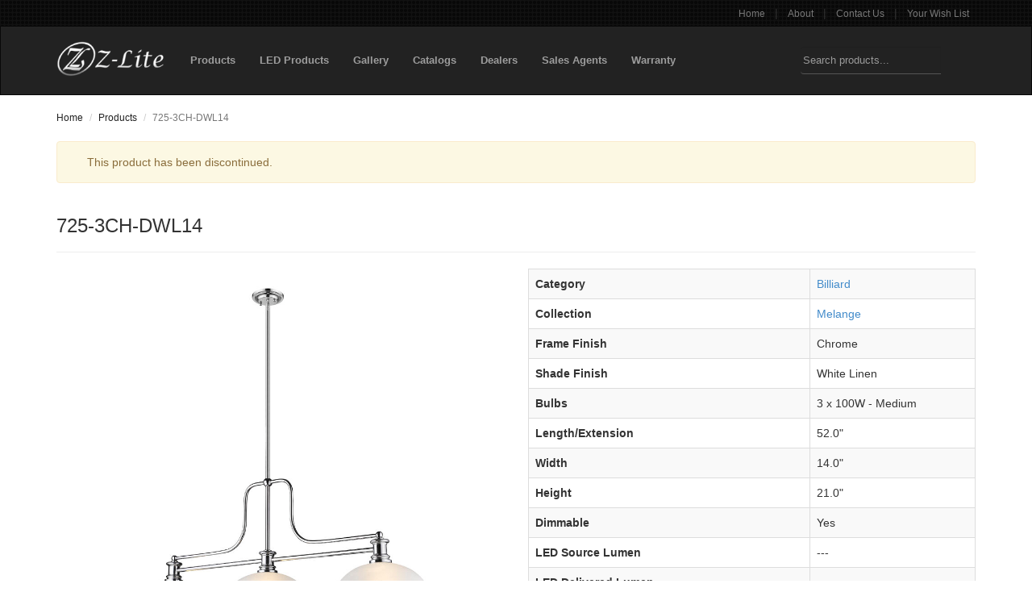

--- FILE ---
content_type: text/html; charset=utf-8
request_url: https://www.z-lite.com/products/725-3CH-DWL14/
body_size: 3711
content:


<!DOCTYPE html>

<html>
    <head>
        <meta charset="utf-8">
        <meta http-equiv="X-UA-Compatible" content="IE=edge">
        <meta name="viewport" content="width=device-width, initial-scale=1">

        <meta name="description" content="Since 1987, Z-Lite has been creating a beautiful array of quality interior and exterior residential lighting to enhance your space.">
        <meta name="keywords" content="zlite, z-lite, lighting, chandeliers, lamps, billiard, billiard lighting">

        <title>725-3CH-DWL14 | Z-Lite</title>

        <link rel="shortcut icon" href="https://zlite-web.s3.amazonaws.com/favicon.92ebfa1abe5b.ico" type="image/x-icon" />
        <link rel="stylesheet" type="text/css" href="https://cdnjs.cloudflare.com/ajax/libs/font-awesome/7.0.1/css/all.min.css" />
        <link rel="stylesheet" type="text/css" href="https://zlite-web.s3.amazonaws.com/styles/styles.min.aae66e8db6dd.css"/>

        
        
    </head>

   <body>
        <div class="content-wrapper">
            <div class="main-sub-navbar hidden-print">
                <div class="container">
                    <ul class="sub-nav pull-right">
                        <li><a href="/landing/">Home</a></li> |
                        <li><a href="/landing/about/">About</a></li> |
                        <li><a href="/landing/contact/">Contact Us</a></li> |
                        <li><a href="/wish-list/">Your Wish List</a></li>
                    </ul>
                </div>
            </div>

            <nav class="navbar navbar-inverse main-navbar hidden-print" role="navigation">
                <div class="container">
                    <div class="navbar-header">
                        <a href="/landing/" class="navbar-brand">
                            <img src="https://zlite-web.s3.amazonaws.com/images/logo.9b79206080d4.png" alt="Z-lite" />
                        </a>
                        <button type="button" class="navbar-toggle" data-toggle="collapse" data-target="#main-navbar-collapse">
                            <span class="sr-only">Toggle navigation</span>
                            <span class="icon-bar"></span>
                            <span class="icon-bar"></span>
                            <span class="icon-bar"></span>
                        </button>
                    </div>

                    <div class="collapse navbar-collapse" id="main-navbar-collapse">
                        <ul class="nav navbar-nav">
                            <li class="dropdown"><a href="/products/">Products</a></li>
                            <li class="dropdown"><a href="/products/?led=1">LED Products</a></li>
                            <li><a href="/gallery/">Gallery</a></li>
                            <li><a href="/catalogs/">Catalogs</a></li>
                            <li><a href="/dealers/">Dealers</a></li>
                            <li><a href="/sales-agents/">Sales Agents</a></li>
                            <li><a href="https://zlite-web.s3.amazonaws.com/warranty.pdf" target="_blank">Warranty</a></li>
                        </ul>
                        <form method="GET" action="/products/search/" class="navbar-form navbar-right main-navbar-search" role="search">
                            <div class="input-group">
                                <input name="query" type="text" minlength="3" required="true" placeholder="Search products..." class="form-control"/>

                                <div class="input-group-btn">
                                    <button type="submit" class="btn btn-default"><i class="fa fa-search"></i></button>
                                </div>
                            </div>
                        </form>
                    </div>
                </div>
            </nav>

            
    <div class="container">
        <ol class="breadcrumb">
            <li class="breadcrumb-item"><a href="/landing/">Home</a></li>
            <li class="breadcrumb-item"><a href="/products/">Products</a></li>
            <li class="breadcrumb-item active">725-3CH-DWL14</li>
        </ol>

        
        <div class="alert alert-warning"><i class="fa fa-exclamation-circle"></i> This product has been discontinued.</div>
        

        <div class="page-header">
            
            <h3>
                725-3CH-DWL14
                
                
            </h3>
        </div>

        <div class="row product-row">
            <div class="col-sm-6">
                <div class="product-image-slider">
                    <ul>
                        <li data-thumb="https://zlite-web.s3.amazonaws.com/products/images/small/725-3CH-DWL14.jpg">
                            <div class="product-image-container">
                                <a href="https://zlite-web.s3.amazonaws.com/products/images/large/725-3CH-DWL14.jpg" target="_blank">
                                        <img alt="725-3CH-DWL14" src="https://zlite-web.s3.amazonaws.com/products/images/large/725-3CH-DWL14.jpg"/>
                                </a>
                            </div>
                        </li>
                        
                            <li data-thumb="https://zlite-web.s3.amazonaws.com/product-images/images/small/725-3CH-DWL14_AT_4.jpg">
                                <div class="product-image-container">
                                    <a href="https://zlite-web.s3.amazonaws.com/product-images/images/large/725-3CH-DWL14_AT_4.jpg" target="_blank">
                                        <img alt="725-3CH-DWL14" src="https://zlite-web.s3.amazonaws.com/product-images/images/large/725-3CH-DWL14_AT_4.jpg" />
                                    </a>
                                </div>
                            </li>
                        
                            <li data-thumb="https://zlite-web.s3.amazonaws.com/product-images/images/small/725-3CH-DWL14_AT_5.jpg">
                                <div class="product-image-container">
                                    <a href="https://zlite-web.s3.amazonaws.com/product-images/images/large/725-3CH-DWL14_AT_5.jpg" target="_blank">
                                        <img alt="725-3CH-DWL14" src="https://zlite-web.s3.amazonaws.com/product-images/images/large/725-3CH-DWL14_AT_5.jpg" />
                                    </a>
                                </div>
                            </li>
                        
                            <li data-thumb="https://zlite-web.s3.amazonaws.com/product-images/images/small/725-3CH-DWL14_AT_6.jpg">
                                <div class="product-image-container">
                                    <a href="https://zlite-web.s3.amazonaws.com/product-images/images/large/725-3CH-DWL14_AT_6.jpg" target="_blank">
                                        <img alt="725-3CH-DWL14" src="https://zlite-web.s3.amazonaws.com/product-images/images/large/725-3CH-DWL14_AT_6.jpg" />
                                    </a>
                                </div>
                            </li>
                        
                            <li data-thumb="https://zlite-web.s3.amazonaws.com/product-images/images/small/725-3CH-DWL14_NL_7.jpg">
                                <div class="product-image-container">
                                    <a href="https://zlite-web.s3.amazonaws.com/product-images/images/large/725-3CH-DWL14_NL_7.jpg" target="_blank">
                                        <img alt="725-3CH-DWL14" src="https://zlite-web.s3.amazonaws.com/product-images/images/large/725-3CH-DWL14_NL_7.jpg" />
                                    </a>
                                </div>
                            </li>
                        
                    </ul>
                </div>
            </div>
            <div class="col-sm-6">
                <div class="table-responsive">
                    <table class="table table-striped table-bordered">
                        <tbody>
                            <tr>
                                <th>Category</th>
                                <td><a href="/products/?category=25">Billiard</a></td>
                            </tr>
                            
                            <tr>
                                <th>Collection</th>
                                <td><a href="/products/?collection=417">Melange</a></td>
                            </tr>
                            
                            
                            <tr>
                                <th>Frame Finish</th>
                                <td>Chrome</td>
                            </tr>
                            
                            
                            <tr>
                                <th>Shade Finish</th>
                                <td>White Linen</td>
                            </tr>
                            
                            
                            <tr>
                                <th>Bulbs</th>
                                <td>3 x 100W - Medium
</td>
                            
                            
                            <tr>
                                <th>Length/Extension</th>
                                <td>52.0&quot;</td>
                            </tr>
                            
                            
                            <tr>
                                <th>Width</th>
                                <td>14.0&quot;</td>
                            </tr>
                            
                            
                            <tr>
                                <th>Height</th>
                                <td>21.0&quot;</td>
                            </tr>
                            
                            
                            <tr>
                                <th>Dimmable</th>
                                <td>Yes</td>
                            </tr>
                            
                            
                                <tr>
                                    <th>LED Source Lumen</th>
                                    <td>---</td>
                                </tr>
                            
                            
                                <tr>
                                    <th>LED Delivered Lumen</th>
                                    <td>---</td>
                                </tr>
                            
                            
                                <tr>
                                    <th>LED Color Temperature</th>
                                    <td>---</td>
                                </tr>
                            
                            
                                <tr>
                                    <th>LED Color Rendering Index (CRI)</th>
                                    <td>---</td>
                                </tr>
                            
                            
                                <tr>
                                    <th>Vanity/Sconce Dual Mount</th>
                                    <td>---</td>
                                </tr>
                            
                            
                                <tr>
                                    <th>Sloped Ceiling Compatible</th>
                                    <td>Yes</td>
                                </tr>
                            
                            
                                <tr>
                                    <th>Canopy Dimensions</th>
                                    <td>5.3&quot;L x 5.3&quot;W</td>
                                </tr>
                            
                            
                                <tr>
                                    <th>Backplate Dimensions</th>
                                    <td>---</td>
                                </tr>
                            
                        </tbody>
                    </table>
                </div>
                <p class="link-nav">
                    
                        <span><a href="https://zlite-web.s3.amazonaws.com/products/instructions/725-3CH-DWL14.pdf">Download Instructions</a></span>
                    
                    
                    
                        <span><a href="https://zlite-web.s3.amazonaws.com/products/spec_sheets/725-3CH-DWL14.pdf">Download Spec Sheet</a></span>
                    
                    
                </p>
            </div>
        </div>

        
            <div class="row product-row">
                <div class="col-sm-12">
                    <p class="text-muted">Brightly hued, this three-light ceiling light is full of clean lines. Light and crisp, the smooth edges and features are complete in a chrome finish.</p>
                </div>
            </div>
        

        

        
            <h4>More from the Melange Collection</h4>
            <hr>
            


    
        <div class="row tile-row">
            
                <div class="col-sm-3">
                    <div class="item-tile">
    <a href="/products/725-3MB-MSG/">
        <div class="tile-image-container">
            <img alt="725-3MB-MSG" src="https://zlite-web.s3.amazonaws.com/products/images/small/725-3MB-MSG.jpg" />
        </div>
        <h5>725-3MB-MSG</h5>
    </a>
</div>

                </div>

                
            
                <div class="col-sm-3">
                    <div class="item-tile">
    <a href="/products/725P12-MB/">
        <div class="tile-image-container">
            <img alt="725P12-MB" src="https://zlite-web.s3.amazonaws.com/products/images/small/725P12-MB.jpg" />
        </div>
        <h5>725P12-MB</h5>
    </a>
</div>

                </div>

                
            
                <div class="col-sm-3">
                    <div class="item-tile">
    <a href="/products/725-3HBR-D12BRZ+HBR/">
        <div class="tile-image-container">
            <img alt="725-3HBR-D12BRZ+HBR" src="https://zlite-web.s3.amazonaws.com/products/images/small/725-3HBR-D12BRZHBR.jpg" />
        </div>
        <h5>725-3HBR-D12BRZ+HBR</h5>
    </a>
</div>

                </div>

                
            
                <div class="col-sm-3">
                    <div class="item-tile">
    <a href="/products/725P12-CH/">
        <div class="tile-image-container">
            <img alt="725P12-CH" src="https://zlite-web.s3.amazonaws.com/products/images/small/725P12-CH.jpg" />
        </div>
        <h5>725P12-CH</h5>
    </a>
</div>

                </div>

                
                    </div>
                    <div class="row tile-row">
                
            
                <div class="col-sm-3">
                    <div class="item-tile">
    <a href="/products/725-3BN-MMB/">
        <div class="tile-image-container">
            <img alt="725-3BN-MMB" src="https://zlite-web.s3.amazonaws.com/products/images/small/725-3BN-MMB.jpg" />
        </div>
        <h5>725-3BN-MMB</h5>
    </a>
</div>

                </div>

                
            
                <div class="col-sm-3">
                    <div class="item-tile">
    <a href="/products/725-3MB-RB15/">
        <div class="tile-image-container">
            <img alt="725-3MB-RB15" src="https://zlite-web.s3.amazonaws.com/products/images/small/725-3MB-RB15.jpg" />
        </div>
        <h5>725-3MB-RB15</h5>
    </a>
</div>

                </div>

                
            
                <div class="col-sm-3">
                    <div class="item-tile">
    <a href="/products/725MP-MB+BN/">
        <div class="tile-image-container">
            <img alt="725MP-MB+BN" src="https://zlite-web.s3.amazonaws.com/products/images/small/725MP-MBBN.jpg" />
        </div>
        <h5>725MP-MB+BN</h5>
    </a>
</div>

                </div>

                
            
                <div class="col-sm-3">
                    <div class="item-tile">
    <a href="/products/725MP-MB/">
        <div class="tile-image-container">
            <img alt="725MP-MB" src="https://zlite-web.s3.amazonaws.com/products/images/small/725MP-MB.jpg" />
        </div>
        <h5>725MP-MB</h5>
    </a>
</div>

                </div>

                
            
        </div>
    

    


            <a href="/products/?collection=417">See the Melange Collection</a>
        
    </div>


            <div class="push"></div>
        </div>

        <footer class="main-footer hidden-print">
            <div class="main-footer-top">
                <div class="container">
                    <div class="row">
                        <div class="col-sm-6">
                            <ul class="sub-nav">
                                <li><a href="/landing/">Home</a></li> |
                                <li><a href="/landing/about/">About</a></li> |
                                <li><a href="/landing/contact/">Contact Us</a></li> |
                                <li><a href="/wish-list/">Your Wish List</a></li>
                            </ul>
                        </div>
                        <div class="col-sm-6">
                            <div class="main-footer-social navbar-right">
                                <a href="https://ca.pinterest.com/zliteinc/"><i class="fa-brands fa-pinterest"></i></a>
<a href="https://www.facebook.com/ZliteInc/"><i class="fa-brands fa-facebook"></i></a>
<a href="https://x.com/ZliteInc"><i class="fa-brands fa-x-twitter"></i></a>
<a href="https://www.instagram.com/zliteinc/"><i class="fa-brands fa-instagram"></i></a>
<a href="https://www.linkedin.com/company/zliteinc/"><i class="fa-brands fa-linkedin"></i></a>
<a href="https://www.youtube.com/@zliteinc"><i class="fa-brands fa-youtube"></i></a>
                            </div>
                        </div>
                    </div>
                </div>
            </div>

            <div class="main-footer-bottom">
                &copy; 2026 Z-Lite Inc.
            </div>
        </footer>

        <script src="https://code.jquery.com/jquery-2.2.4.min.js" integrity="sha256-BbhdlvQf/xTY9gja0Dq3HiwQF8LaCRTXxZKRutelT44=" crossorigin="anonymous"></script>
        <script src="https://zlite-web.s3.amazonaws.com/scripts/bootstrap.min.98ba640594b5.js"></script>

        
    <script type="text/javascript">
        (function(i,s,o,g,r,a,m){i['GoogleAnalyticsObject']=r;i[r]=i[r]||function(){
            (i[r].q=i[r].q||[]).push(arguments)},i[r].l=1*new Date();a=s.createElement(o),
            m=s.getElementsByTagName(o)[0];a.async=1;a.src=g;m.parentNode.insertBefore(a,m)
            })(window,document,'script','https://www.google-analytics.com/analytics.js','ga');
        ga('create', 'UA-28341121-1', 'auto');
        ga('send', 'pageview');
    </script>


        
    <script src="https://zlite-web.s3.amazonaws.com/scripts/lightslider.min.50f50ebefe7e.js"></script>
    <script type="text/javascript">
        $(document).ready(function () {
            $('.product-image-slider ul').lightSlider({
                controls: false,
                item: 1,
                sliderMargin: 0,
                gallery: true
            });
        });
    </script>

    </body>
</html>
